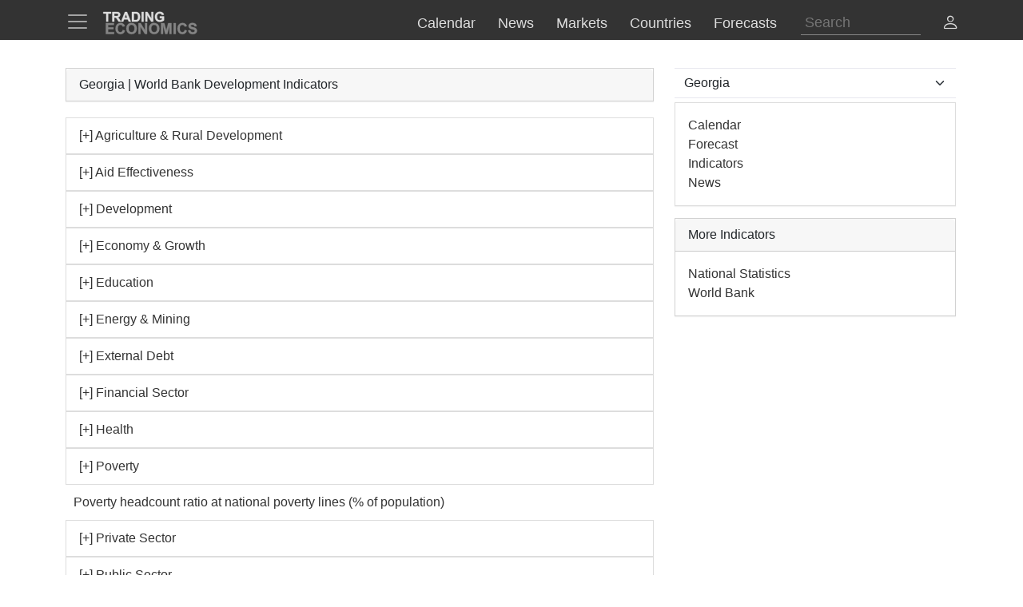

--- FILE ---
content_type: text/html; charset=utf-8
request_url: https://www.google.com/recaptcha/api2/aframe
body_size: 263
content:
<!DOCTYPE HTML><html><head><meta http-equiv="content-type" content="text/html; charset=UTF-8"></head><body><script nonce="3tGaTovccg3aM906tcWJnA">/** Anti-fraud and anti-abuse applications only. See google.com/recaptcha */ try{var clients={'sodar':'https://pagead2.googlesyndication.com/pagead/sodar?'};window.addEventListener("message",function(a){try{if(a.source===window.parent){var b=JSON.parse(a.data);var c=clients[b['id']];if(c){var d=document.createElement('img');d.src=c+b['params']+'&rc='+(localStorage.getItem("rc::a")?sessionStorage.getItem("rc::b"):"");window.document.body.appendChild(d);sessionStorage.setItem("rc::e",parseInt(sessionStorage.getItem("rc::e")||0)+1);localStorage.setItem("rc::h",'1768728533925');}}}catch(b){}});window.parent.postMessage("_grecaptcha_ready", "*");}catch(b){}</script></body></html>